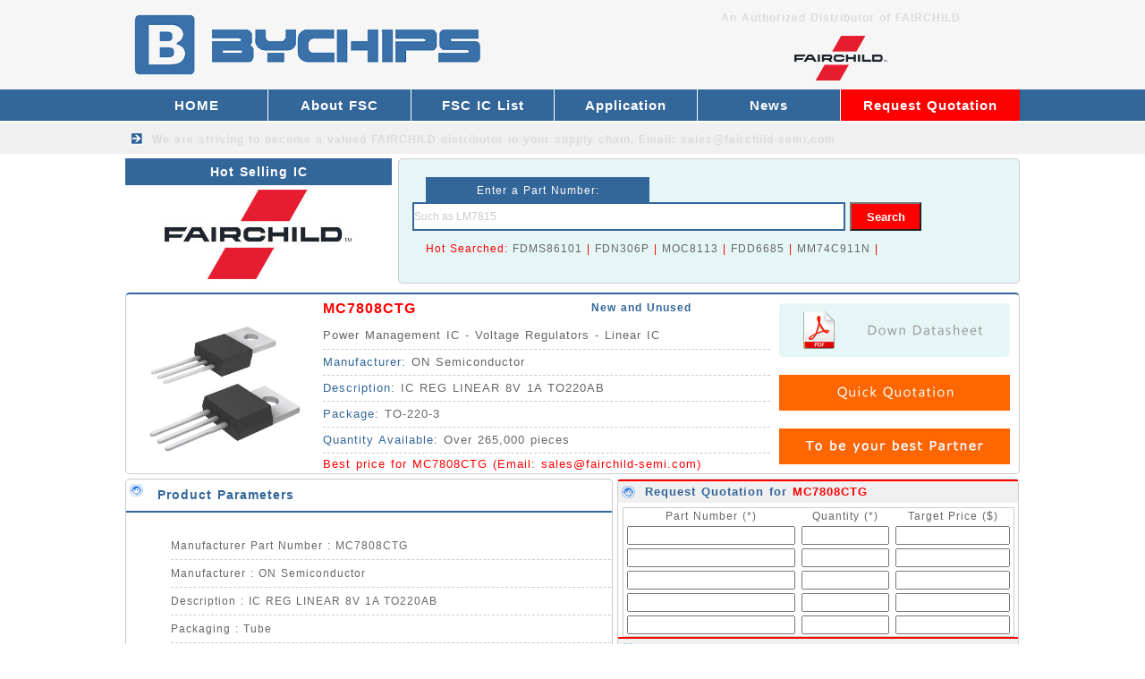

--- FILE ---
content_type: text/html
request_url: https://www.fairchild-semi.com/Power_Management_IC/MC7808CTG_21224.html
body_size: 3774
content:
<!DOCTYPE html>
<html lang="en">
<head>
    <meta http-equiv="Content-Type" content="text/html; charset=utf-8" />
    <title>MC7808CTG IC - FAIRCHILD ON Semiconductor Distributor - Best Price for MC7808CTG</title>
<meta name="keywords" content="MC7808CTG,MC7808CTG ic,MC7808CTG FAIRCHILD,FAIRCHILD distributor,on semiconductor MC7808CTG,datasheet,weight,price for MC7808CTG">
<meta name="description" content="MC7808CTG FAIRCHILD Distributor. We have the best price for MC7808CTG IC REG LINEAR 8V 1A TO220AB, with fast delivery.">
    <link href="/skin/style/css.css" type="text/css" rel="stylesheet">
    <link rel="Shortcut Icon" href="/favicon.ico">
</head>

<body>
    <div id="main">
        <div class="ahead">
    <div class="head">
        <div class="headl"><a href="/"><img src="/skin/images/TI.png" alt="FAIRCHILD Supplier" height="100"></a></div>
        <div class="headr">
            <div class="headr1"><b>An Authorized Distributor of FAIRCHILD </b></div>
            <div class="headr2"><img src="/skin/images/TI-distributor.png" alt="FAIRCHILD IC Distributor" width="400" height="60"></div>
            <div style="clear:both"></div>
        </div>
        <div style="clear:both"></div>
    </div>
</div>
<div class="menu">
    <div class="menua">
        <div class="menu-left">
            <li><a href="/">HOME</a></li>
            
            <li><a href="/About_fairchild/" title="About FSC">About FSC</a></li>
            
            <li><a href="/fairchild_Chips/" title="FSC IC List">FSC IC List</a></li>
            
            <li><a href="/application/" title="Application">Application</a></li>
            
            <li><a href="/news/" title="News">News</a></li>
            
        </div>
        <div class="menu-right">
            <li><a href="/Request_quotation/">Request Quotation</a>　</li>
        </div>
        <div style="clear:both"></div>
    </div>
</div>
<div class="menu2">
    <div class="menu2b">We are striving to become a valued <b><a href="/">FAIRCHILD distributor</a></b> in your supply chain.         Email: <a href="/cdn-cgi/l/email-protection" class="__cf_email__" data-cfemail="a1d2c0cdc4d2e1c7c0c8d3c2c9c8cdc58cd2c4ccc88fc2cecc">[email&#160;protected]</a></div>
</div>         <div class="top">
            <div class="topx">
                <div class="btcenterl">Hot Selling IC</div>
                <div class="centerla"><img src="/skin/images/TI-Logo.jpg" alt="FAIRCHILD Logo" width="298" height="110"></div>
                <div style="clear:both"></div>
            </div>
                <div class="centerra">
                    <div class="centerra-1">Enter a Part Number: </div>
                    <form id="form1" name="form1" action="/plus/search.php" method="get">
                        <div class="centerra-2">
                            <input id="keyword" name="keyword" type="text" class="input-box" value="Such as LM7815" onFocus="if(value==defaultValue){value='';}" onBlur="if(!value){value=defaultValue;}" />
                            <input id="button" type="submit" name="submit" class="button-box" value="Search" />
                        </div>
                    </form>

                    <div class="centerra-3">Hot Searched: 

                        <a href="/plus/search.php?keyword=FDMS86101&submit=Search">FDMS86101</a> | 
                        <a href="/plus/search.php?keyword=FDN306P&submit=Search">FDN306P</a> | 
                        <a href="/plus/search.php?keyword=MOC8113&submit=Search">MOC8113</a> | 
                        <a href="/plus/search.php?keyword=FDD6685&submit=Search">FDD6685</a> | 
                        <a href="/plus/search.php?keyword=MM74C911&submit=Search">MM74C911N</a> | 

                    </div>

                    <div style="clear:both"></div>
                </div>
            <div style="clear:both"></div>
        </div>
        <div class="icc">
            <div class="iccx"><img src="/image/Integrated/TO-220-3.jpg" alt="MC7808CTG picture" width="200" height="200" xalt_txt="MC7808CTG"></div>
            <div class="iccy">
                <div class="iccy-1"><a href="/Power_Management_IC/MC7808CTG_21224.html"><b><font color="#ff0000">MC7808CTG</font></b></a></div>
                <div class="iccy-12">New and Unused</div>
                <div class="iccy-2">Power Management IC - Voltage Regulators - Linear IC</div>
                <div class="iccy-3"><span>Manufacturer: </span>ON Semiconductor</div>
                <div class="iccy-3"><span>Description: </span>IC REG LINEAR 8V 1A TO220AB</div>
                <div class="iccy-3"><span>Package: </span>TO-220-3</div>
                <div class="iccy-3"><span>Quantity Available: </span>Over 265,000 pieces</div>
                <div class="iccy-4">Best price for MC7808CTG  (Email: <a href="/cdn-cgi/l/email-protection" class="__cf_email__" data-cfemail="2a594b464f596a4c4b4358494243464e07594f474304494547">[email&#160;protected]</a>)</div>
                <div style="clear:both"></div>
            </div>
            <div class="iccz">
                <div class="iccz-1"><a href="https://www.alldatasheet.com/view.jsp?Searchword=MC7808CTG" target="_blank" rel="nofollow"><img src="/skin/images/datasheet.jpg" alt="MC7808CTG datasheet" ></a></div>
                <div class="iccz-2"><a href="/request_quotation/" target="_blank"><img src="/skin/images/Quick Quotation.jpg" width="258" height="40" alt="Price for MC7808CTG"></a></div>
                <div class="iccz-2"><img src="/skin/images/Trusted TI ICs Supplier.jpg" alt="FAIRCHILD Supplier" width="258" height="40"></div>
                <div style="clear:both"></div>
            </div>
            <div style="clear:both"></div>
        </div>
        <div class="ic">
            <div class="icx">
                <div class="bticx">Product Parameters</div>
                <div class="icx-1">
                    <ul>
  <li>
   Manufacturer Part Number : MC7808CTG</li>
  <li>
   Manufacturer : ON Semiconductor</li>
  <li>
   Description : IC REG LINEAR 8V 1A TO220AB</li>
  <li>
   Packaging : Tube</li>
  <li>
   Series : -</li>
  <li>
   Part Status : Active</li>
  <li>
   Output Configuration : Positive</li>
  <li>
   Output Type : Fixed </li>
  <li>
   Number of Regulators : 1</li>
  <li>
   Voltage - Input (Max) : 35V </li>
  <li>
   Voltage - Output (Min/Fixed) : 8V</li>
  <li>
   Voltage - Output (Max) : - </li>
  <li>
   Voltage Dropout (Max) : 2V @ 1A (Typ)</li>
  <li>
   Current - Output : 1A </li>
  <li>
   Current - Quiescent (Iq) : 8mA </li>
  <li>
   Current - Supply (Max) : - </li>
  <li>
   PSRR : 62dB (120Hz) </li>
  <li>
   Control Features : - </li>
  <li>
   Protection Features : Over Temperature, Short Circuit </li>
  <li>
   Operating Temperature : 0°C ~ 125°C </li>
  <li>
   Mounting Type : Through Hole </li>
  <li>
   Package / Case : TO-220-3 </li>
  <li>
   Supplier Device Package : TO-220AB</li>
  <li>
   Category : Voltage Regulators - Linear IC</li>
  <li>
   Other Part Number : MC7808CTGOS-ND</li>
  <li>
   Delivery Time : Ship within 1 day. </li>
  <li>
   Manufacturer Production time : 6-8 weeks </li>
  <li>
   Weight : 0.001KG </li>   
</ul>
                </div>
                <div style="clear:both"></div>
            </div>
            <div class="sendmail-ic">
                <div class="sendmail-ic2">Request Quotation for <a href="/Power_Management_IC/MC7808CTG_21224.html"><b>MC7808CTG</b></a></div>
                <form action="/plus/diy.php" enctype="multipart/form-data" method="post" target="_blank">
                    <input type="hidden" name="action" value="post" />
                    <input type="hidden" name="diyid" value="1" />
                    <input type="hidden" name="do" value="2" />
                    <table id="myTable" width="438" border="0" cellspacing="0" cellpadding="2" style="margin:10px 5px 0 5px;border:1px solid #ccc;">
                        <tbody>
                            <tr align="center">
                                <td width="180">Part Number (*)</td>
                                <td width="90">Quantity (*)</td>
                                <td width="120">Target Price ($)</td>
                            </tr>
                            <tr align="center">
                                <td>
                                    <input type="text" style="width:180px;" name='part1' id='part1' required="required" oninvalid="setCustomValidity('Please fill the form');" oninput="setCustomValidity('');">
                                </td>
                                <td>
                                    <input type="text" style="width:90px;" name='qty1' id='qty1' required="required" oninvalid="setCustomValidity('Please fill the form');" oninput="setCustomValidity('');">
                                </td>
                                <td>
                                    <input type="text" style="width:120px;" name='price1' id='price1' required="required" oninvalid="setCustomValidity('Please fill the form');" oninput="setCustomValidity('');">
                                </td>
                            </tr>
                            <tr align="center">
                                <td>
                                    <input type="text" style="width:180px;" name='part2' id='part2'>
                                </td>
                                <td>
                                    <input type="text" style="width:90px;" name='qty2' id='qty2'>
                                </td>
                                <td>
                                    <input type="text" style="width:120px;" name='price2' id='price2'>
                                </td>
                            </tr>
                            <tr align="center">
                                <td>
                                    <input type="text" style="width:180px;" name='part3' id='part3'>
                                </td>
                                <td>
                                    <input type="text" style="width:90px;" name='qty3' id='qty3'>
                                </td>
                                <td>
                                    <input type="text" style="width:120px;" name='price3' id='price3'>
                                </td>
                            </tr>
                            <tr align="center">
                                <td>
                                    <input type="text" style="width:180px;" name='part4' id='part4'>
                                </td>
                                <td>
                                    <input type="text" style="width:90px;" name='qty4' id='qty4'>
                                </td>
                                <td>
                                    <input type="text" style="width:120px;" name='price4' id='price4'>
                                </td>
                            </tr>
                            <tr align="center">
                                <td>
                                    <input type="text" style="width:180px;" name='part5' id='part5'>
                                </td>
                                <td>
                                    <input type="text" style="width:90px;" name='qty5' id='qty5'>
                                </td>
                                <td>
                                    <input type="text" style="width:120px;" name='price5' id='price5'>
                                </td>
                            </tr>
                        </tbody>
                    </table>
                    <div style="clear:both;"></div>
                    <div class="sendmail-ic2">Your Contact Information</div>
                    <table width="438" border="0" cellspacing="2" cellpadding="2" style="margin:10px 5px 0 5px; border:1px solid #ccc;">
                        <tbody>
                            <tr>
                                <td width="80" align="right">Company(*)</td>
                                <td width="120">
                                    <label for="companyName"></label>
                                    <input type="text" name='company' id='company' style="width:120px" required="required" oninvalid="setCustomValidity('Please fill the form');" oninput="setCustomValidity('');">
                                </td>
                                <td width="80" align="right">Country(*)</td>
                                <td width="130">
                                    <input type="text" name='country' id='country' style="width:120px" required="required" oninvalid="setCustomValidity('Please fill the form');" oninput="setCustomValidity('');">
                                </td>
                            </tr>
                            <tr>
                                <td width="80" align="right">Name(*)</td>
                                <td>
                                    <input type="text" name='name' id='name' style="width:120px" required="required" oninvalid="setCustomValidity('Please fill the form');" oninput="setCustomValidity('');">
                                </td>
                                <td width="80" align="right">Email(*)</td>
                                <td>
                                    <input type="text" name="email" id="email" style="width:120px" required="required" oninvalid="setCustomValidity('Please fill the form');" oninput="setCustomValidity('');">
                                </td>
                            </tr>
                            <tr>
                                <td width="80" align="right">Message: </td>
                                <td colspan="3">
                                    <input type="text" name='more' id='more' style="width:335px">
                                </td>
                            </tr>
                            <tr>
                                <td colspan="4" align="right" style="color: #ff0000;font-size:12px;font-weight:bold;">ATTN: You can send email: <a href="/cdn-cgi/l/email-protection" class="__cf_email__" data-cfemail="483b29242d3b082e29213a2b2021242c653b2d2521662b2725">[email&#160;protected]</a> (We will reply quickly)</td>
                            </tr>
                            <tr>
                                <td align="center" colspan="4">
                                    <input type="submit" name="submit" class="sendbuttonbox2" value="Submit Request">
                                </td>
                            </tr>
                        </tbody>
                    </table>
                    <input type="hidden" name="dede_fields" value="part1,text;qty1,text;price1,text;part2,text;qty2,text;price2,text;part3,text;qty3,text;price3,text;part4,text;qty4,text;price4,text;part5,text;qty5,text;price5,text;company,text;country,text;name,text;email,text;more,multitext;partmore1,text;partmore2,text;partmore3,text;partmore4,text;partmore5,text" />
<input type="hidden" name="dede_fieldshash" value="0b712b27ded3c4c051f310b26c7cda2f" />
                </form>
            </div>
            <div class="icy">
                <div class="bticy">We also sell the below FAIRCHILD ICs</div>
<script data-cfasync="false" src="/cdn-cgi/scripts/5c5dd728/cloudflare-static/email-decode.min.js"></script><script src='/plus/mytag_js.php?aid=1&nocache=1' language='javascript'></script>
                <div style="clear:both"></div>
            </div>
            <div style="clear:both"></div>
        </div>
        <div class="bottop"><img src="/skin/images/TI-bottop.jpg" alt="FAIRCHILD distributor" width="1000" height="80"></div>
<div class="bot">
 <div class="bota">
 <li class="item-2">QUALITY GUARANTEE</li>
 <li class="item-3">FAST DELIVERY</li>
 <li class="item-4">BEST PRICE</li>
 <div style="clear:both"></div>
 </div>
</div>
<div class="foot">
 <div class="footl">
  <div class="footl-1">Email: <a href="/cdn-cgi/l/email-protection" class="__cf_email__" data-cfemail="91e2f0fdf4e2d1f7f0f8e3f2f9f8fdf5bce2f4fcf8bff2fefc">[email&#160;protected]</a></div>
  <div class="footl-1">Stocking Distributor for All series FAIRCHILD / ON SEMICONDUCTOR ICs</div>
  <div class="footl-2">Copyright &copy; 2001-2019 FAIRCHILD / ON SEMICONDUCTOR - BYCHIPS Limited
</div>
  <div style="clear:both"></div>
<script data-cfasync="false" src="/cdn-cgi/scripts/5c5dd728/cloudflare-static/email-decode.min.js"></script><script type="text/javascript" src="//js.users.51.la/19868081.js"></script>
<script type="text/javascript">
var Tawk_API=Tawk_API||{}, Tawk_LoadStart=new Date();
(function(){
var s1=document.createElement("script"),s0=document.getElementsByTagName("script")[0];
s1.async=true;
s1.src='https://embed.tawk.to/5c4d3406ab5284048d0ed7f8/default';
s1.charset='UTF-8';
s1.setAttribute('crossorigin','*');
s0.parentNode.insertBefore(s1,s0);
})();
</script>
 </div>
</div>
    </div>
<script defer src="https://static.cloudflareinsights.com/beacon.min.js/vcd15cbe7772f49c399c6a5babf22c1241717689176015" integrity="sha512-ZpsOmlRQV6y907TI0dKBHq9Md29nnaEIPlkf84rnaERnq6zvWvPUqr2ft8M1aS28oN72PdrCzSjY4U6VaAw1EQ==" data-cf-beacon='{"version":"2024.11.0","token":"f676ebaffbb64e7d98a6788bd1b0f632","r":1,"server_timing":{"name":{"cfCacheStatus":true,"cfEdge":true,"cfExtPri":true,"cfL4":true,"cfOrigin":true,"cfSpeedBrain":true},"location_startswith":null}}' crossorigin="anonymous"></script>
</BODY>

</HTML>